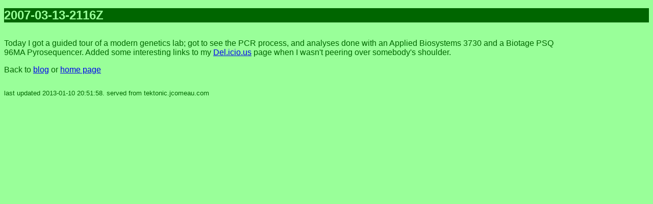

--- FILE ---
content_type: text/html
request_url: http://jc.unternet.net/blog/2007-03-13-2116Z
body_size: 1186
content:
<!DOCTYPE HTML PUBLIC "-//W3C//DTD HTML 4.01 Transitional//EN"
 "http://www.w3.org/TR/html4/loose.dtd">
<HTML>
<HEAD>
<TITLE>2007-03-13-2116Z</TITLE>
<META HTTP-EQUIV="Content-Type" CONTENT="text/html;charset=utf-8">
<LINK REL="StyleSheet" HREF="style.css" TYPE="text/css">
</HEAD>
<BODY>
<div id="fb-root"></div>
<script type="text/javascript">(function(d, s, id) {
  var js, fjs = d.getElementsByTagName(s)[0];
  if (d.getElementById(id)) return;
  js = d.createElement(s); js.id = id;
  js.src = "//connect.facebook.net/en_US/all.js#xfbml=1&appId=230150547011169";
  fjs.parentNode.insertBefore(js, fjs);
}(document, 'script', 'facebook-jssdk'));</script>
<H1>2007-03-13-2116Z</H1>
<div class="adsense">
<script type="text/javascript"><!--
google_ad_client = "pub-2489698116815602";
google_ad_width = 160;
google_ad_height = 600;
google_ad_format = "160x600_as";
google_ad_channel ="";
google_color_border = ["669966","333333","578A24","191933"];
google_color_bg = ["99CC99","000000","CCFF99","333366"];
google_color_link = ["000000","FFFFFF","00008B","99CC33"];
google_color_url = ["00008B","999999","00008B","FFCC00"];
google_color_text = ["336633","CCCCCC","000000","FFFFFF"];
//--></script>
<script type="text/javascript"
  src="http://pagead2.googlesyndication.com/pagead/show_ads.js">
</script>
</div>
<div class="fb-like"
 data-href="http://jc.unternet.net/blog/2007-03-13-2116Z"
 data-send="true" data-width="450" data-show-faces="true"
 data-colorscheme="light"></div>
<BR CLEAR="LEFT">
<P>Today I got a guided tour of a modern genetics lab; got to see the PCR process,
and analyses done with an Applied Biosystems 3730 and a Biotage PSQ 96MA
Pyrosequencer. Added some interesting links to my <A
HREF="http://del.icio.us/jcomeau_ictx">Del.icio.us</A> page when I wasn't
peering over somebody's shoulder.
</P>
<P>Back to <A HREF=".">blog</A> or <A HREF="..">home page</A></P>
<div class="fb-comments"
 data-href="http://jc.unternet.net/blog/2007-03-13-2116Z"
 data-num-posts="10" data-width="470" data-colorscheme="light"></div>
<P style="font-size: smaller;">last updated 2013-01-10 20:51:58. served from tektonic.jcomeau.com</P>
</HTML>



--- FILE ---
content_type: text/html; charset=utf-8
request_url: https://www.google.com/recaptcha/api2/aframe
body_size: 271
content:
<!DOCTYPE HTML><html><head><meta http-equiv="content-type" content="text/html; charset=UTF-8"></head><body><script nonce="zxXtBeUeXn3KBQGMRxVq8A">/** Anti-fraud and anti-abuse applications only. See google.com/recaptcha */ try{var clients={'sodar':'https://pagead2.googlesyndication.com/pagead/sodar?'};window.addEventListener("message",function(a){try{if(a.source===window.parent){var b=JSON.parse(a.data);var c=clients[b['id']];if(c){var d=document.createElement('img');d.src=c+b['params']+'&rc='+(localStorage.getItem("rc::a")?sessionStorage.getItem("rc::b"):"");window.document.body.appendChild(d);sessionStorage.setItem("rc::e",parseInt(sessionStorage.getItem("rc::e")||0)+1);localStorage.setItem("rc::h",'1769103894586');}}}catch(b){}});window.parent.postMessage("_grecaptcha_ready", "*");}catch(b){}</script></body></html>